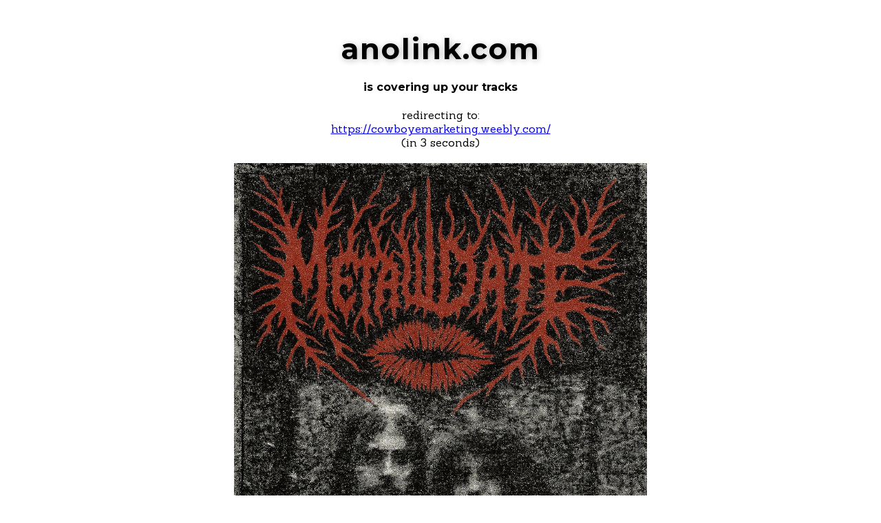

--- FILE ---
content_type: text/css
request_url: https://anolink.com/anolink.css
body_size: 126
content:
.link_result {
    background-color: #f0f0f0;
    border: 1px solid #ccc;
    padding: 10px;
    margin-top: 10px;
    word-wrap: break-word;
}

--- FILE ---
content_type: application/javascript
request_url: https://anocounter.com/hit_js.php?key=8gb3d7nugob7ohai9s7iaqgtzt3tbwq8ti1ygkurqbcq64nxxpjp03tk4qei
body_size: 929
content:
var anocounter_domain = "anocounter.com";var anocounter_key = "8gb3d7nugob7ohai9s7iaqgtzt3tbwq8ti1ygkurqbcq64nxxpjp03tk4qei";var anocounter_custom_type = null;var anocounter_custom_id = null;

var cache_buster_random = Math.random();
var hit_php_url = 'https://' + anocounter_domain + '/hit.php';
hit_php_url += '?api_key=' + anocounter_key;
hit_php_url += '&protocol=' + window.location.protocol;
hit_php_url += '&domain=' + window.location.hostname;
hit_php_url += '&url=' + window.location.pathname+window.location.search;
hit_php_url += '&platform=' + navigator.platform;

if (document.referrer) {
  try {
    const referrerUrl = new URL(document.referrer);

    const referrerProtocol = referrerUrl.protocol; // e.g., "https:"
    const referrerDomain = referrerUrl.hostname;  // e.g., "example.com"
    const referrerPath = referrerUrl.pathname + referrerUrl.search; // e.g., "/path?query=1"

    console.log("Referrer Protocol:", referrerProtocol);
    console.log("Referrer Domain:", referrerDomain);
    console.log("Referrer Path:", referrerPath);

    hit_php_url += '&referrer_protocol=' + referrerProtocol;
    hit_php_url += '&referrer_domain=' + referrerDomain;
    hit_php_url += '&referrer_path=' + encodeURIComponent(referrerPath);
  } catch (error) {
    console.warn("Invalid referrer URL:", document.referrer, error);
    hit_php_url += '&referrer_protocol=null';
    hit_php_url += '&referrer_domain=null';
    hit_php_url += '&referrer_path=null';
  }
} else {
  console.log("No referrer available.");
  hit_php_url += '&referrer_protocol=';
  hit_php_url += '&referrer_domain=';
  hit_php_url += '&referrer_path=';
}

hit_php_url += '&custom_type=' + anocounter_custom_type;
hit_php_url += '&custom_id=' + anocounter_custom_id;
hit_php_url += '&type=js';
hit_php_url += '&cache_buster_random=' + cache_buster_random;


function loadJS(FILE_URL, async = true) {
  let scriptEle = document.createElement("script");

  scriptEle.setAttribute("src", FILE_URL);
  scriptEle.setAttribute("type", "text/javascript");
  scriptEle.setAttribute("async", async);

  document.body.appendChild(scriptEle);

  // success event
  scriptEle.addEventListener("load", () => {
    console.log("Anocounter: File loaded")
  });
   // error event
  scriptEle.addEventListener("error", (ev) => {
    console.log("Anocounter: Error on loading file", ev);
  });
}
function ano_init(){
    loadJS(hit_php_url, true);
}
//window.onload = ano_init; //this was overriding other sites window.onload, causing bugs on the sites using the counter!
if(window.addEventListener){
  window.addEventListener('load', ano_init);
}else{
  window.attachEvent('onload', ano_init);
}

